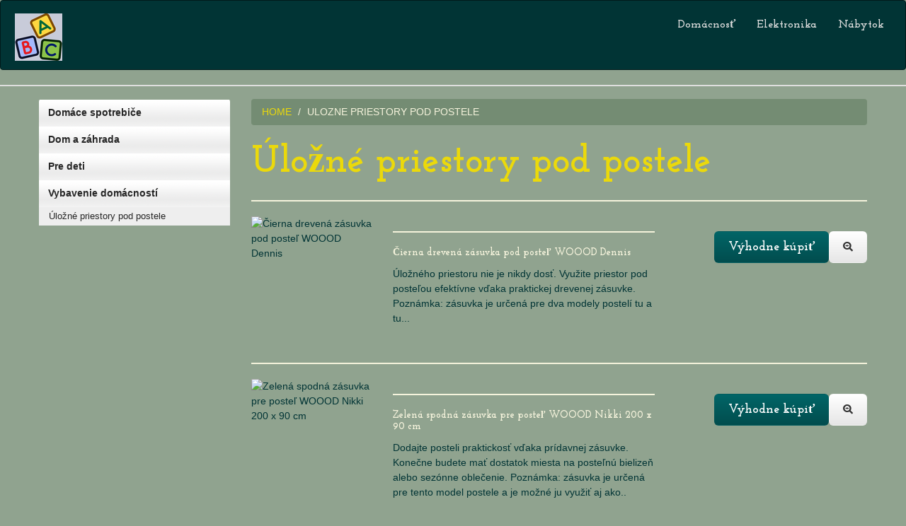

--- FILE ---
content_type: text/html; charset=UTF-8
request_url: http://www.dodomacnosti.eu/%C3%9Alo%C5%BEn%C3%A9%20priestory%20pod%20postele.html
body_size: 11167
content:
<!DOCTYPE html>
<html lang="sk">
  <head>
<title>Úložné priestory pod postele</title>
<meta http-equiv="Content-Type" content="text/html; charset=utf-8" />
<meta name="description" content="Vybavenie a potreby pre domácnosť, ✅ Úložné priestory pod postele ✅ Zľavy až 50 % ✅Recenzie a hodnotenie.">
    <meta name="viewport" content="width=device-width, initial-scale=1.0">
<!--Less styles -->
   <!-- Other Less css file //different less files has different color scheam
	<link rel="stylesheet/less" type="text/css" href="themes/less/simplex.less">
	<link rel="stylesheet/less" type="text/css" href="themes/less/classified.less">
	<link rel="stylesheet/less" type="text/css" href="themes/less/amelia.less">  MOVE DOWN TO activate
	-->
	<!--<link rel="stylesheet/less" type="text/css" href="themes/less/bootshop.less">
	<script src="themes/js/less.js" type="text/javascript"></script> -->
	
<!-- Bootstrap style --> 
    <link id="callCss" rel="stylesheet" href="themes/bootshop/bootstrap.min.css" media="screen"/>
    <link href="themes/css/base.css" rel="stylesheet" media="screen"/>
<!-- Bootstrap style responsive -->	
	<link href="themes/css/bootstrap-responsive.min.css" rel="stylesheet"/>
	<link href="themes/css/font-awesome.css" rel="stylesheet" type="text/css">
<!-- Google-code-prettify -->	
	<link href="themes/js/google-code-prettify/prettify.css" rel="stylesheet"/>
<!-- fav and touch icons -->
    <link rel="shortcut icon" href="themes/images/ico/favicon.ico">
    <link rel="apple-touch-icon-precomposed" sizes="144x144" href="themes/images/ico/apple-touch-icon-144-precomposed.png">
    <link rel="apple-touch-icon-precomposed" sizes="114x114" href="themes/images/ico/apple-touch-icon-114-precomposed.png">
    <link rel="apple-touch-icon-precomposed" sizes="72x72" href="themes/images/ico/apple-touch-icon-72-precomposed.png">
    <link rel="apple-touch-icon-precomposed" href="themes/images/ico/apple-touch-icon-57-precomposed.png">
	<style type="text/css" id="enject"></style>
  </head>
<body>
<div id="logoArea" class="navbar">
<a id="smallScreen" data-target="#topMenu" data-toggle="collapse" class="btn btn-navbar">
	<span class="icon-bar"></span>
	<span class="icon-bar"></span>
	<span class="icon-bar"></span>
</a>
  <div class="navbar-inner">

  <a class="brand" href="/"><img src="themes/images/bytove-dekoracie.png" title="vybavenie pre domácnosť a dekorácie"/></a>
		
    <ul id="topMenu" class="nav pull-right">
    
    <li><a href="tovar/e-shop.php" rel="nofollow" class="nav" target="_blank">Domácnosť</a></li>  
<li><a href="tovar/elektronika.php" rel="nofollow" class="nav" target="_blank">Elektronika</a></li>
       <li><a href="tovar/nabytok.php" rel="nofollow">Nábytok</a></li>





    </ul>
  </div>
</div>
</div>
</div>
<!-- Header End====================================================================== -->
<div id="mainBody">
	<div class="container">
	<div class="row">




<!-- Sidebar ================================================== -->
	<div id="sidebar" class="span3">
		<ul id="sideManu" class="nav nav-tabs nav-stacked">
			                    

		<li class="subMenu"><a>Domáce spotrebiče</a>
		

	<ul style="display:none">
<li><a href="Čističky vzduchu a zvlhčovače.html">Čističky vzduchu a zvlhčovače</a></li>
<li><a href="Odvlhčovače vzduchu.html">Odvlhčovače vzduchu</a></li>
<li><a href="Pekáče.html">Pekáče</a></li>
<li><a href="Rýchlovarné kanvice.html">Rýchlovarné kanvice</a></li>
<li><a href="Ryžovary.html">Ryžovary</a></li>
<li><a href="Sendvičovače.html">Sendvičovače</a></li>
<li><a href="Sušičky potravín.html">Sušičky potravín</a></li>
<li><a href="Variče.html">Variče</a></li>
<li><a href="Výrobníky sódy.html">Výrobníky sódy</a></li>
<li><a href="Zváračky fólií.html">Zváračky fólií</a></li>
<li><a href="Meteostanice.html">Meteostanice</a></li>
<li><a href="Odpudzovače zvierat.html">Odpudzovače zvierat</a></li>
<li><a href="Parné čističe.html">Parné čističe</a></li>
<li><a href="Osobné váhy.html">Osobné váhy</a></li>
<li><a href="Žehličky na vlasy.html">Žehličky na vlasy</a></li>
<li><a href="Vodné filtre.html">Vodné filtre</a></li>
<li><a href="Vysávače.html">Vysávače</a></li>
<li><a href="Žehličky.html">Žehličky</a></li>
<li><a href="Prenosné chladničky.html">Prenosné chladničky</a></li>
<li><a href="Teplovzdušné ventilátory.html">Teplovzdušné ventilátory</a></li>
<li><a href="Ventilátory.html">Ventilátory</a></li>
<li><a href="Domáce pekárne.html">Domáce pekárne</a></li>
<li><a href="Hriankovače.html">Hriankovače</a></li>
<li><a href="Kávovary, espressá, čajníky.html">Kávovary, espressá, čajníky</a></li>
<li><a href="Kuchynské krájače.html">Kuchynské krájače</a></li>
<li><a href="Kuchynské mlynčeky.html">Kuchynské mlynčeky</a></li>
<li><a href="Kuchynské roboty.html">Kuchynské roboty</a></li>
<li><a href="Kuchynské váhy.html">Kuchynské váhy</a></li>
<li><a href="Mixéry a šľahače.html">Mixéry a šľahače</a></li>
<li><a href="Mlynčeky na kávu.html">Mlynčeky na kávu</a></li>
<li><a href="Odšťavovače.html">Odšťavovače</a></li>
<li><a href="Parné hrnce.html">Parné hrnce</a></li>
<li><a href="Elektrické deky.html">Elektrické deky</a></li>
<li><a href="Elektrické zubné kefky.html">Elektrické zubné kefky</a></li>
<li><a href="Epilátory a depilátory.html">Epilátory a depilátory</a></li>
<li><a href="Horské slnko a infralampy.html">Horské slnko a infralampy</a></li>
<li><a href="Kulmy a sušiče vlasov.html">Kulmy a sušiče vlasov</a></li>
<li><a href="Masážne prístroje.html">Masážne prístroje</a></li>
<li><a href="Alkohol testery.html">Alkohol testery</a></li>
<li><a href="Auto-moto.html">Auto-moto</a></li>
<li><a href="Tlakomery.html">Tlakomery</a></li>
<li><a href="Mikrovlnné rúry.html">Mikrovlnné rúry</a></li>								
			</ul>

			</li>

<li><a href="Dom.html">Dom a záhrada</a>
		
			</li>
                         <li><a href="Deti.html">Pre deti</a>
		
			</li>
		
<li class="subMenu open"><a>Vybavenie domácností</a><ul>

						
   <span class="jana"><li><a href="../.html"></a></li><span class="jana"><li><a href="../%C3%9Alo%C5%BEn%C3%A9%20priestory%20pod%20postele.html">Úložné priestory pod postele</a></li>									
</ul>
</li>


		  <div class="thumbnail">
   
		  </div><br />
		<br />

	</div>




<!-- Sidebar end=============================================== -->
	<div class="span9">
    <ul class="breadcrumb">
		<li><a href="/">HOME</a> <span class="divider">/</span></li>
		<li class="active">ULOZNE PRIESTORY POD POSTELE</li>
    </ul>

 
  <h1>Úložné priestory pod postele</h1> 

<div class="tab-content1">
	<div class="tab-pane1">


           <hr class="soft"/><div class="row"><div class="span2"><img src="/products/a6/cc/a6cc0e4d86135c56232b40609b80158f10114889-1000x1000.jpeg" class="sp" alt="Čierna drevená zásuvka pod posteľ WOOOD Dennis" width="160px" height="160px"></div><div class="span4"><hr class="soft"/><h2 style="font-size: 14px; line-height:16px;">Čierna drevená zásuvka pod posteľ WOOOD Dennis</h2><p>Úložného priestoru nie je nikdy dosť. Využite priestor pod posteľou efektívne vďaka praktickej drevenej zásuvke.

Poznámka: zásuvka je určená pre dva modely postelí tu a tu...</p><br class="clr"/></div><div class="span3 alignR"><form class="form-horizontal qtyFrm">
		<br/><a href="zlava/tovard.php?m=39812" class="btn btn-large btn-primary" rel="nofollow">  Výhodne kúpiť </a><a href="domacnost/tovar.php?m=%C4%8Cierna%20dreven%C3%A1%20z%C3%A1suvka%20pod%20poste%C4%BE%20WOOOD%20Dennis" class="btn btn-large" title="Čierna drevená zásuvka pod posteľ WOOOD Dennis"><i class="icon-zoom-in"></i></a>
				
			</form>
			</div>
		</div><hr class="soft"/><div class="row"><div class="span2"><img src="/products/3f/3f/3f3fa696c0daa81212d99f1205de2f3f483f597d-1000x1000.jpeg" class="sp" alt="Zelená spodná zásuvka pre posteľ WOOOD Nikki 200 x 90 cm" width="160px" height="160px"></div><div class="span4"><hr class="soft"/><h2 style="font-size: 14px; line-height:16px;">Zelená spodná zásuvka pre posteľ WOOOD Nikki 200 x 90 cm</h2><p>Dodajte posteli praktickosť vďaka prídavnej zásuvke. Konečne budete mať dostatok miesta na posteľnú bielizeň alebo sezónne oblečenie.

Poznámka: zásuvka je určená pre tento model postele a je možné ju využiť aj ako..</p><br class="clr"/></div><div class="span3 alignR"><form class="form-horizontal qtyFrm">
		<br/><a href="zlava/tovard.php?m=5009" class="btn btn-large btn-primary" rel="nofollow">  Výhodne kúpiť </a><a href="domacnost/tovar.php?m=Zelen%C3%A1%20spodn%C3%A1%20z%C3%A1suvka%20pre%20poste%C4%BE%20WOOOD%20Nikki%20200%20x%2090%20cm" class="btn btn-large" title="Zelená spodná zásuvka pre posteľ WOOOD Nikki 200 x 90 cm"><i class="icon-zoom-in"></i></a>
				
			</form>
			</div>
		</div><hr class="soft"/><div class="row"><div class="span2"><img src="/products/c2/89/c2890b8f33bee119b57ded72055c016f4363af07-1000x1000.jpeg" class="sp" alt="Biela zásuvka pod posteľ WOOOD Jade" width="160px" height="160px"></div><div class="span4"><hr class="soft"/><h2 style="font-size: 14px; line-height:16px;">Biela zásuvka pod posteľ WOOOD Jade</h2><p>Využite hluchý priestor pod posteľou na uloženie mnohých vecí! Ak máte už vyhliadnutú posteľ Jade, dokúpte si k nej aj túto zásuvku, s ktorou získate ďalší cenný odkladací priestor. Zásuvka sedí pod posteľ Jade...</p><br class="clr"/></div><div class="span3 alignR"><form class="form-horizontal qtyFrm">
		<br/><a href="zlava/tovard.php?m=1141" class="btn btn-large btn-primary" rel="nofollow">  Výhodne kúpiť </a><a href="domacnost/tovar.php?m=Biela%20z%C3%A1suvka%20pod%20poste%C4%BE%20WOOOD%20Jade" class="btn btn-large" title="Biela zásuvka pod posteľ WOOOD Jade"><i class="icon-zoom-in"></i></a>
				
			</form>
			</div>
		</div> 


                               
        
        

         		               
   


 
     
             	<p>Kategória Ulozne priestory pod postele obsahuje 3 produkty.</p>	
		  </ul>
	<hr class="soft"/>
	</div>
</div>


</div>
</div>
</div>
</div>

	<div  id="footerSection">
	<div class="container">
		<div class="row">
		
		<script src="themes/js/jquery.js" type="text/javascript"></script>
	<script src="themes/js/bootstrap.min.js" type="text/javascript"></script>
	<script src="themes/js/google-code-prettify/prettify.js"></script>
	
	<script src="themes/js/bootshop.js"></script>
    <script src="themes/js/jquery.lightbox-0.5.js"></script>
		 
<div id="socialMedia" class="span3 pull-right">
				<span style="font-size: 14px; line-height:16px; font-weight: bold;">SOCIÁLNE MÉDIÁ</span><br />
				<img width="60" height="60" src="themes/images/facebook.png" title="facebook" alt="facebook"/>
				<img width="60" height="60" src="themes/images/youtube.png" title="youtube" alt="youtube"/>
			 </div><center>Predstavujeme Vám najlepšie: <b>Úložné priestory pod postele</b><br />&copy; 2026 <a href="kontakt.php" title="Kontakt">Kontakt</a></center> 
</div>
		
	</div>
	</div>
</body>
</html>

--- FILE ---
content_type: text/css
request_url: http://www.dodomacnosti.eu/themes/css/base.css
body_size: 6152
content:
#mainBody {/* background: url(../images/seperator.png) repeat-x 0 0; */ border-top:2px solid #dedede; padding-top: 18px;}
#carouselBlk,#header{background: url(../images/headerRepeat.png) repeat-x 0 0 #f7f7f7;}
#srchFld {background: url(../images/search.png) no-repeat 4px center #fff;}
.tag {background:url(../images/new.png) no-repeat 0 0; position: absolute; display:block; top: -4px;right: -18px; height:48px; width:48px;}
.clr{clear:both;}
.cntr{text-align:center}
.marginLess{margin:0}
#logoArea, #logoArea a{line-height:49px;}
#logoArea .btn, #logoArea .btn-group {margin-top: 0;}
#logo {padding-right:28px;}
#welcomeLine{padding: 8px 0 4px}
/* Sidebar--------- */
#myCart  img{float:left; margin-right:8px; }
#myCart .badge {padding: 9px;}
#myCart {font-size: 13px;font-weight: bold; line-height: 33px;}
#sidebar ul ul li a{ font-size:12px;}
#sidebar ul {list-style: none;padding: 0;margin: 0;width: 100%;}
#sidebar  li  a{font-weight:bold; background:url(../images/tabRepeatInactive.png) repeat-x 0 0; color:#262626;}
#sidebar ul li li a{background:#eee; padding-left:14px;font-weight:normal;display:block;   font-size:13px; line-height:26px;}
/* body--- */
.thumbnail>a{display:block; text-align:center}
.thumbnail h5,.thumbnail p{text-align:center}
/* Product page--- */
 .kksr-title {
display: none;}
.alignR{text-align:right;}
.control-label.alignL, .alignL{text-align:left;}
.loginFrm{ margin-bottom:8px;}
.loginFrm .control-group{padding:8px 14px 0; margin-bottom:0 }
/* Compair product page */
.checkbox input[type="checkbox"]{ margin:4px 0 8px -20px }
#sm{text-align:right}
#sm a {margin: 4px;width:32px;}
/* Carousel  */
#myCarousel{text-align:center; margin-bottom:0}
#myCarousel .btn{position:absolute; bottom:10%; right:17%; padding:2% 6%; z-index:9999}
#myCarousel .carousel-caption{display:none;}
#myCarousel.homCar .item img{width:100%; max-height:506px}
#productView .btn-toolbar{padding-left:3px;}
#productDetail > li, .nav-pills > li {float: right;}
#myTabContent{text-align:justify}
#compairTbl td{text-align:center;}
#accordion2, #legalNotice, .justify, #mainCol{text-align:justify}
#myCarousel .carousel-control{display:none}
#myCarousel:hover .carousel-control{display:block}
.navbar .nav > .active > a, .navbar .nav > .active > a:hover, .navbar .nav > .active > a:focus {color:#fff; background-color: #CF0007;text-shadow: none;}
/* Footer section--------------- */
#footerSection {background: #202020;color: white;padding: 28px 0 44px;margin-top: 20px;border-top: 1px solid #444;}
#footerSection a{color:#ccc; font-size:11px; padding:0; line-height:24px; display:block; }
#footerSection a:hover{color:#fff;  }
#footerSection  #socialMedia a{ min-width:25px; display:inline; margin-right:6px; text-align:center; line-height:1.5em;}
#socialMedia img{max-width:60px;}
#footerSection  #socialMedia a:hover{background:none;}
/* ===================================================== */
/* Light Box------------------- */
#jquery-overlay {position: absolute;top: 0;left: 0;z-index: 90;width: 100%;height: 500px;}
#jquery-lightbox {position: absolute;top: 0;left: 0;width: 100%;z-index: 100;text-align: center;line-height: 0;}
#jquery-lightbox a img { border: none; }#lightbox-container-image-box {position: relative;background-color: #fff;width: 250px;height: 250px;margin: 0 auto;}
#lightbox-container-image { padding: 10px; }#lightbox-loading {position: absolute;top: 40%;left: 0%;height: 25%;width: 100%;text-align: center;line-height: 0;}
#lightbox-nav {	position: absolute;top: 0;left: 0;height: 100%;width: 100%;z-index: 10;}#lightbox-container-image-box > #lightbox-nav { left: 0; }#lightbox-nav a { outline: none;}
#lightbox-nav-btnPrev, #lightbox-nav-btnNext {width: 49%;height: 100%;zoom: 1;display: block;}
#lightbox-nav-btnPrev { left: 0; float: left;}#lightbox-nav-btnNext { right: 0; float: right;}
#lightbox-container-image-data-box {font: 10px Verdana, Helvetica, sans-serif;background-color: #fff;margin: 0 auto;line-height: 1.4em;overflow: auto;width: 100%;padding: 0 10px 0;}
#lightbox-container-image-data {	padding: 0 10px; 	color: #666; }
#lightbox-container-image-data #lightbox-image-details {width: 70%; float: left; text-align: left; }	
#lightbox-image-details-caption { font-weight: bold; }#lightbox-image-details-currentNumber {display: block; clear: left; padding-bottom: 1.0em;}
#lightbox-secNav-btnClose {width: 66px; float: right;padding-bottom: 0.7em;	}
/* ------------------------------- */
.navbar-search .srchTxt {border-radius: 0;border: 1px solid #444;}
[class^="icon-"], [class*=" icon-"] {background-image: none;}
.navbar .nav > li > a {padding:10px;color: #DDD;text-shadow: none;font-size: 16px;}
.navbar .nav > li > a:hover{color:#fff}
#logoArea, #logoArea a{outline:none;}
.alignR .checkbox input[type="checkbox"] {float: right;margin: 4px 0 8px 11px;}

.navbar .nav.pull-right, #sideManu {overflow:hidden;}
#logoArea  #smallScreen {margin: 21px 14px 0 0;}
.navbar-search {margin-top: 8px;}
/* Responsive--------------------- */
/* Large desktop */
@media (min-width: 1200px) {  }
/* Portrait tablet to landscape and desktop */
@media (min-width: 768px) and (max-width: 979px) {
.navbar .brand {float: none;text-align: center;}
#sideManu,#topMenu{height:0}
.navbar-search {margin-top: 8px;width: 100%;float: none;}
#topMenu{height: auto;float: none;}
#topMenu li{float: none;}
.navbar .nav > li > a {border-top:1px solid #666; padding:0}
#sideManu,#topMenu{height:0}
}
/* Landscape phone to portrait tablet */
@media (max-width: 767px) {
.navbar .brand {float: none;text-align: center;}
#header, #carouselBlk{margin: 0 -20px;}
#sideManu,#topMenu{height:0}
.navbar-search {margin-top: 8px;width: 100%;float: none;}
#topMenu{height: auto;float: none;}
#topMenu li{float: none;}
.navbar .nav > li > a {border-top:1px solid #666; padding:0}
 }
/* Landscape phones and down */
@media (max-width: 480px) {
#header, #carouselBlk{margin: 0 -20px;}
#sideManu, #topMenu{height:0}
#topMenu{height: auto;float: none;}
#topMenu li{float: none;}
.navbar .nav > li > a {border-top:1px solid #666; padding:0}
}
.janka {
	font-size:26px;
	font-weight:normal;
	line-height:1.2em;
	text-transform:none;
}